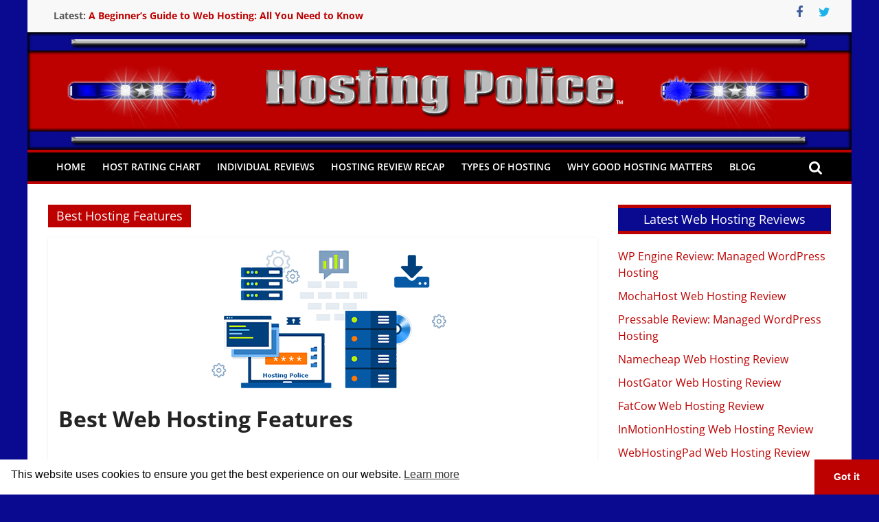

--- FILE ---
content_type: text/css
request_url: https://www.hostingpolice.com/wp-content/themes/hostingpolice-cm/style.css?ver=1.0
body_size: -218
content:
/*
Theme Name: Hosting Police CM
Theme URI: https://www.hostingpolice.com/
Description:
Author: Hosting Police
Author URI: https://www.hostingpolice.com/
Template: colormag
Version: 1.0
*/